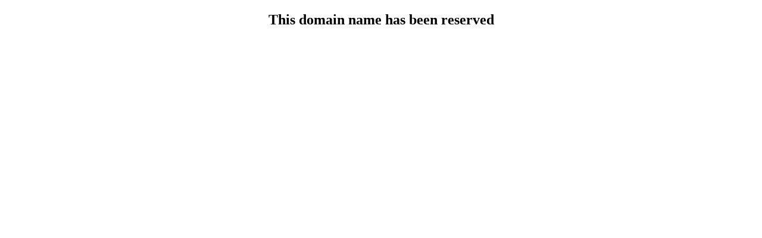

--- FILE ---
content_type: text/html; charset=utf-8
request_url: http://alde.eu/nc/press/press-and-release-news/press-release/article/alde-ep-should-not-vote-anti-google-law-but-pro-competition-law-44090/
body_size: 386
content:
<!DOCTYPE HTML PUBLIC "-//W3C//DTD HTML 4.01 Frameset//EN" "http://www.w3.org/TR/html4/frameset.dtd"><html><head><title>alde.eu</title><meta NAME="description" CONTENT=""><meta NAME="keywords" CONTENT=""><meta http-equiv="Content-Type" content="text/html; charset=iso-8859-1">
</head><body><h2 style="text-align: center;">This domain name has been reserved<br /></h2></body></html>

